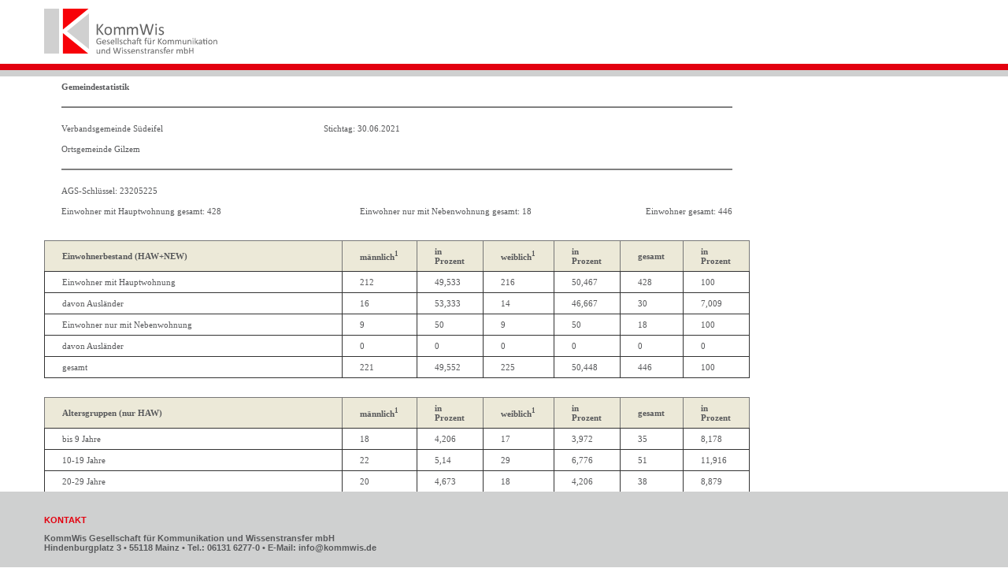

--- FILE ---
content_type: text/html; charset=UTF-8
request_url: https://ewois.de/Statistik/user/htmlgen.php?stichtag=30.06.2021&ags=23205225&type=OG&linkags=0723205225
body_size: 3033
content:
<!DOCTYPE HTML PUBLIC "-//W3C//DTD HTML 4.01//EN" "http://www.w3.org/TR/html4/strict.dtd">

<html>
<head><title>Gemeindestatistik - HTML</title></head>
<link rel="stylesheet" type="text/css" href="../inc/styles.css">
<style>
	table{
		border-width:thin;
		border-collapse:collapse;
		border: 1px solid #777777;
		background-color:#ffffff;
	}
	table tr{
		border-collapse:collapse;
		border-width:thin;
		background-color:#ffffff;
	}
	table td{
		border-collapse:collapse;
		border: 1px solid #333333;
		background-color:#ffffff;
	}
</style>

<body>
	<div class="wrapper">
		<div class="inhalt">
			<p align=left><img src="../bilder/Logo_KommWis_sRGB_2.svg" style="width:20em;"></p>
		</div>
		
		<div class="balkenrot"></div>
		<div class="balkengrau"></div>
		
		<div class="inhalt">
		
			<table class='text' width=100% style='border-style:none;padding:0px;border-spacing: 30px;'><tr><td colspan=3 style='border-style:none;font-weight:bold;color:#58595B;'>Gemeindestatistik</td></tr><tr><td colspan=3 style='border-style:none;'><hr noshade></td></tr><tr><td style='border-style:none;'>Verbandsgemeinde Südeifel</td><td colspan=2  style='border-style:none;' align=right>Stichtag: 30.06.2021</td></tr><tr><td colspan=3 style='border-style:none;'>Ortsgemeinde Gilzem</td></tr><tr><td colspan=3 style='border-style:none;'><hr noshade></td></tr><tr><td colspan=3 style='border-style:none;'>AGS-Schlüssel: 23205225</td></tr><tr><td style='border-style:none;text-align:left;white-space:nowrap;'>Einwohner mit Hauptwohnung gesamt: 428</td><td style='border-style:none;text-align:center;white-space:nowrap;'>Einwohner nur mit Nebenwohnung gesamt: 18</td><td style='border-style:none;text-align:right;white-space:nowrap;'>Einwohner gesamt: 446</td></tr></table>
				<br><br>
				<table class='text' border=1>
				<tr>
					<th style='width:100%;'>Einwohnerbestand (HAW+NEW)</th><th align=center>männlich<sup>1</sup></th><th align=center>in Prozent</th><th align=center>weiblich<sup>1</sup></th><th align=center>in Prozent</th><th align=center>gesamt</th><th align=center>in Prozent</th>
				</tr>
				<tr>
					<td>Einwohner mit Hauptwohnung</td><td align=right>212</td><td align=right>49,533</td><td align=right>216</td><td align=right>50,467</td><td align=right>428</td><td align=right>100</td>
				</tr>
				<tr>
					<td>davon Ausländer</td><td align=right>16</td><td align=right>53,333</td><td align=right>14</td><td align=right>46,667</td><td align=right>30</td><td align=right>7,009</td>
				</tr>
				<tr>
					<td>Einwohner nur mit Nebenwohnung</td><td align=right>9</td><td align=right>50</td><td align=right>9</td><td align=right>50</td><td align=right>18</td><td align=right>100</td>
				</tr>
				<tr>
					<td>davon Ausländer</td><td align=right>0</td><td align=right>0</td><td align=right>0</td><td align=right>0</td><td align=right>0</td><td align=right>0</td>
				</tr>
				<tr style='font-weight:bold;background-color:#eeeeee;'>
					<td>gesamt</td><td align=right>221</td><td align=right>49,552</td><td align=right>225</td><td align=right>50,448</td><td align=right>446</td><td align=right>100</td>
				</tr>
				</table>
				<br><br>
				<table class='text' border=1>
				<tr style='font-weight:bold;background-color:#aaaaaa;'>
					<th style='width:100%;'>Altersgruppen (nur HAW)</th><th align=center>männlich<sup>1</sup></th><th align=center>in Prozent</th><th align=center>weiblich<sup>1</sup></th><th align=center>in Prozent</th><th align=center>gesamt</th><th align=center>in Prozent</th>
				</tr>
				<tr>
					<td>bis 9 Jahre</td><td align=right>18</td><td align=right>4,206</td><td align=right>17</td><td align=right>3,972</td><td align=right>35</td><td align=right>8,178</td>
				</tr>
				<tr>
					<td>10-19 Jahre</td><td align=right>22</td><td align=right>5,14</td><td align=right>29</td><td align=right>6,776</td><td align=right>51</td><td align=right>11,916</td>
				</tr>
				<tr>
					<td>20-29 Jahre</td><td align=right>20</td><td align=right>4,673</td><td align=right>18</td><td align=right>4,206</td><td align=right>38</td><td align=right>8,879</td>
				</tr>
				<tr>
					<td>30-39 Jahre</td><td align=right>28</td><td align=right>6,542</td><td align=right>20</td><td align=right>4,673</td><td align=right>48</td><td align=right>11,215</td>
				</tr>
				<tr>
					<td>40-49 Jahre</td><td align=right>27</td><td align=right>6,308</td><td align=right>28</td><td align=right>6,542</td><td align=right>55</td><td align=right>12,85</td>
				</tr>
				<tr>
					<td>50-59 Jahre</td><td align=right>42</td><td align=right>9,813</td><td align=right>43</td><td align=right>10,047</td><td align=right>85</td><td align=right>19,86</td>
				</tr>
				<tr>
					<td>60-69 Jahre</td><td align=right>33</td><td align=right>7,71</td><td align=right>27</td><td align=right>6,308</td><td align=right>60</td><td align=right>14,019</td>
				</tr>
				<tr>
					<td>70-79 Jahre</td><td align=right>7</td><td align=right>1,636</td><td align=right>13</td><td align=right>3,037</td><td align=right>20</td><td align=right>4,673</td>
				</tr>
				<tr>
					<td>80-89 Jahre</td><td align=right>11</td><td align=right>2,57</td><td align=right>19</td><td align=right>4,439</td><td align=right>30</td><td align=right>7,009</td>
				</tr>
				<tr>
					<td>90-99 Jahre</td><td align=right>4</td><td align=right>0,935</td><td align=right>2</td><td align=right>0,467</td><td align=right>6</td><td align=right>1,402</td>
				</tr>
				<tr>
					<td>ab 100 Jahre</td><td align=right>0</td><td align=right>0</td><td align=right>0</td><td align=right>0</td><td align=right>0</td><td align=right>0</td>
				</tr>
				<tr style='font-weight:bold;background-color:#eeeeee;'>
					<td>gesamt</td><td align=right>212</td><td align=right>49,533</td><td align=right>216</td><td align=right>50,467</td><td align=right>428</td><td align=right>100</td>
				</tr>
				</table>
				<br><br>
				<table class='text' border=1 width=100%>
				<tr style='font-weight:bold;background-color:#aaaaaa;'>
					<th style='width:100%;'>Altersgruppen bis 20 Jahre (nur HAW)</th><th align=center>männlich<sup>1</sup></th><th align=center>in Prozent</th><th align=center>weiblich<sup>1</sup></th><th align=center>in Prozent</th><th align=center>gesamt</th><th align=center>in Prozent</th>
				</tr>
				<tr>
					<td>unter 3 Jahren</td><td align=right>5</td><td align=right>1,168</td><td align=right>2</td><td align=right>0,467</td><td align=right>7</td><td align=right>1,636</td>
				</tr>
				<tr>
					<td>3-5 Jahre</td><td align=right>4</td><td align=right>0,935</td><td align=right>6</td><td align=right>1,402</td><td align=right>10</td><td align=right>2,336</td>
				</tr>
				<tr>
					<td>6-15 Jahre</td><td align=right>23</td><td align=right>5,374</td><td align=right>32</td><td align=right>7,477</td><td align=right>55</td><td align=right>12,85</td>
				</tr>
				<tr>
					<td>16-17 Jahre</td><td align=right>5</td><td align=right>1,168</td><td align=right>4</td><td align=right>0,935</td><td align=right>9</td><td align=right>2,103</td>
				</tr>
				<tr>
					<td>18-20 Jahre</td><td align=right>7</td><td align=right>1,636</td><td align=right>3</td><td align=right>0,701</td><td align=right>10</td><td align=right>2,336</td>
				</tr>
				<tr style='font-weight:bold;background-color:#eeeeee;'>
					<td>gesamt</td><td align=right>44</td><td align=right>10,28</td><td align=right>47</td><td align=right>10,981</td><td align=right>91</td><td align=right>21,262</td>
				</tr>
				</table>
				<br><br>
				<table class='text' border=1 width=100%>
				<tr style='font-weight:bold;background-color:#aaaaaa;'>
					<th style='width:100%;'>einzuschulende Kinder (nur HAW)</th><th align=center>männlich<sup>1</sup></th><th align=center>in Prozent</th><th align=center>weiblich<sup>1</sup></th><th align=center>in Prozent</th><th align=center>gesamt</th><th align=center>in Prozent</th>
				</tr>
				<tr>
					<td>2022 (geb.: 01.09.2015 bis 31.08.2016)</td><td align=right>1</td><td align=right>0,234</td><td align=right>2</td><td align=right>0,467</td><td align=right>3</td><td align=right>0,701</td>
				</tr>
				<tr>
					<td>2023 (geb.: 01.09.2016 bis 31.08.2017)</td><td align=right>3</td><td align=right>0,701</td><td align=right>3</td><td align=right>0,701</td><td align=right>6</td><td align=right>1,402</td>
				</tr>
				<tr>
					<td>2024 (geb.: 01.09.2017 bis 31.08.2018)</td><td align=right>0</td><td align=right>0</td><td align=right>2</td><td align=right>0,467</td><td align=right>2</td><td align=right>0,467</td>
				</tr>
				<tr>
					<td>2025 (geb.: 01.09.2018 bis 31.08.2019)</td><td align=right>4</td><td align=right>0,935</td><td align=right>0</td><td align=right>0</td><td align=right>4</td><td align=right>0,935</td>
				</tr>
				<tr>
					<td>2026 (geb.: 01.09.2019 bis 31.08.2020)</td><td align=right>0</td><td align=right>0</td><td align=right>1</td><td align=right>0,234</td><td align=right>1</td><td align=right>0,234</td>
				</tr>
				<tr>
					<td>2027 (geb.: 01.09.2020 bis 31.08.2021)</td><td align=right>1</td><td align=right>0,234</td><td align=right>0</td><td align=right>0</td><td align=right>1</td><td align=right>0,234</td>
				</tr>
				<tr style='font-weight:bold;background-color:#eeeeee;'>
					<td>gesamt</td><td align=right>9</td><td align=right>2,103</td><td align=right>8</td><td align=right>1,869</td><td align=right>17</td><td align=right>3,972</td>
				</tr>
				</table>
					<br><br>
					<table class='text' border=1 width=100%>
					<tr style='font-weight:bold;background-color:#aaaaaa;'>
						<th style='width:100%;'>Religionszugehörigkeit (nur HAW)</th><th align=center>männlich<sup>1</sup></th><th align=center>in Prozent</th><th align=center>weiblich<sup>1</sup></th><th align=center>in Prozent</th><th align=center>gesamt</th><th align=center>in Prozent</th>
					</tr>
					<tr>
						<td>evangelisch</td><td align=right>10</td><td align=right>2,336</td><td align=right>12</td><td align=right>2,804</td><td align=right>22</td><td align=right>5,14</td>
					</tr>
					<tr>
						<td>römisch-katholisch</td><td align=right>168</td><td align=right>39,252</td><td align=right>168</td><td align=right>39,252</td><td align=right>336</td><td align=right>78,505</td>
					</tr>
					<tr>
						<td>altkatholisch</td><td align=right>0</td><td align=right>0</td><td align=right>0</td><td align=right>0</td><td align=right>0</td><td align=right>0</td>
					</tr>
					<tr>
						<td>französisch-reformiert</td><td align=right>0</td><td align=right>0</td><td align=right>0</td><td align=right>0</td><td align=right>0</td><td align=right>0</td>
					</tr>
					<tr>
						<td>griechisch-orthodox</td><td align=right>0</td><td align=right>0</td><td align=right>2</td><td align=right>0,467</td><td align=right>2</td><td align=right>0,467</td>
					</tr>
					<tr>
						<td>russisch-orthodox</td><td align=right>0</td><td align=right>0</td><td align=right>0</td><td align=right>0</td><td align=right>0</td><td align=right>0</td>
					</tr>
					<tr>
						<td>Sonstige, Hugenotten, Mormonen, Joh. Kirche</td><td align=right>2</td><td align=right>0,467</td><td align=right>2</td><td align=right>0,467</td><td align=right>4</td><td align=right>0,935</td>
					</tr>
					<tr>
						<td>ohne Angabe, gemeinschaftslos</td><td align=right>32</td><td align=right>7,477</td><td align=right>32</td><td align=right>7,477</td><td align=right>64</td><td align=right>14,953</td>
					</tr>
					<tr>
						<td>Christengemeinschaft</td><td align=right>0</td><td align=right>0</td><td align=right>0</td><td align=right>0</td><td align=right>0</td><td align=right>0</td>
					</tr>
					<tr>
						<td>evangelisch-methodistisch</td><td align=right>0</td><td align=right>0</td><td align=right>0</td><td align=right>0</td><td align=right>0</td><td align=right>0</td>
					</tr>
					<tr>
						<td>evangelische Freikirche</td><td align=right>0</td><td align=right>0</td><td align=right>0</td><td align=right>0</td><td align=right>0</td><td align=right>0</td>
					</tr>
					<tr>
						<td>evangelisch-lutherisch</td><td align=right>0</td><td align=right>0</td><td align=right>0</td><td align=right>0</td><td align=right>0</td><td align=right>0</td>
					</tr>
					<tr>
						<td>israelitische Religionsgemeinschaft Baden</td><td align=right>0</td><td align=right>0</td><td align=right>0</td><td align=right>0</td><td align=right>0</td><td align=right>0</td>
					</tr>
					<tr>
						<td>israelitische Religionsgemeinschaft Württemberg</td><td align=right>0</td><td align=right>0</td><td align=right>0</td><td align=right>0</td><td align=right>0</td><td align=right>0</td>
					</tr>
					<tr>
						<td>freireligiöse Landesgemeinde Baden</td><td align=right>0</td><td align=right>0</td><td align=right>0</td><td align=right>0</td><td align=right>0</td><td align=right>0</td>
					</tr>
					<tr>
						<td>jüdische Gemeinde Frankfurt</td><td align=right>0</td><td align=right>0</td><td align=right>0</td><td align=right>0</td><td align=right>0</td><td align=right>0</td>
					</tr>
					<tr>
						<td>jüdische Gemeinden im Landesverband Hessen</td><td align=right>0</td><td align=right>0</td><td align=right>0</td><td align=right>0</td><td align=right>0</td><td align=right>0</td>
					</tr>
					<tr>
						<td>freireligiöse Gemeinde Offenbach</td><td align=right>0</td><td align=right>0</td><td align=right>0</td><td align=right>0</td><td align=right>0</td><td align=right>0</td>
					</tr>
					<tr>
						<td>freireligiöse Landesgemeinde Pfalz</td><td align=right>0</td><td align=right>0</td><td align=right>0</td><td align=right>0</td><td align=right>0</td><td align=right>0</td>
					</tr>
					<tr>
						<td>freireligiöse Gemeinde Mainz</td><td align=right>0</td><td align=right>0</td><td align=right>0</td><td align=right>0</td><td align=right>0</td><td align=right>0</td>
					</tr>
					<tr>
						<td>dänische Kirche Schleswig-Holstein</td><td align=right>0</td><td align=right>0</td><td align=right>0</td><td align=right>0</td><td align=right>0</td><td align=right>0</td>
					</tr>
					<tr>
						<td>evangelisch-reformiert</td><td align=right>0</td><td align=right>0</td><td align=right>0</td><td align=right>0</td><td align=right>0</td><td align=right>0</td>
					</tr>
					<tr>
						<td>freie Religionsgemeinschaft Alzey</td><td align=right>0</td><td align=right>0</td><td align=right>0</td><td align=right>0</td><td align=right>0</td><td align=right>0</td>
					</tr>
					<tr>
						<td>evangelisch-lutherische Kirche Baden</td><td align=right>0</td><td align=right>0</td><td align=right>0</td><td align=right>0</td><td align=right>0</td><td align=right>0</td>
					</tr>
					<tr>
						<td>evangelische Brüder-Unität - Herrnh. Brdgem.</td><td align=right>0</td><td align=right>0</td><td align=right>0</td><td align=right>0</td><td align=right>0</td><td align=right>0</td>
					</tr>
					<tr>
						<td>evangelische Brüdergemeinschaft Korntal</td><td align=right>0</td><td align=right>0</td><td align=right>0</td><td align=right>0</td><td align=right>0</td><td align=right>0</td>
					</tr>
					<tr>
						<td>evangelische Brüdergemeinde Wilhelmsdorf</td><td align=right>0</td><td align=right>0</td><td align=right>0</td><td align=right>0</td><td align=right>0</td><td align=right>0</td>
					</tr>
					<tr>
						<td>evangelisch-reformierte Gemeinden</td><td align=right>0</td><td align=right>0</td><td align=right>0</td><td align=right>0</td><td align=right>0</td><td align=right>0</td>
					</tr>
					<tr>
						<td>Mennoniten</td><td align=right>0</td><td align=right>0</td><td align=right>0</td><td align=right>0</td><td align=right>0</td><td align=right>0</td>
					</tr>
					<tr>
						<td>freireligiöse Landesgemeinde Württemberg</td><td align=right>0</td><td align=right>0</td><td align=right>0</td><td align=right>0</td><td align=right>0</td><td align=right>0</td>
					</tr>
					<tr>
						<td>Freikirche der Siebenten-Tags-Adventisten</td><td align=right>0</td><td align=right>0</td><td align=right>0</td><td align=right>0</td><td align=right>0</td><td align=right>0</td>
					</tr>
					<tr>
						<td>Heilsarmee</td><td align=right>0</td><td align=right>0</td><td align=right>0</td><td align=right>0</td><td align=right>0</td><td align=right>0</td>
					</tr>
					<tr>
						<td>MV: Jüdische Gemeinde (israelitisch)</td><td align=right>0</td><td align=right>0</td><td align=right>0</td><td align=right>0</td><td align=right>0</td><td align=right>0</td>
					</tr>
					<tr>
						<td>selbständige Evangelisch-Lutherische Kirche</td><td align=right>0</td><td align=right>0</td><td align=right>0</td><td align=right>0</td><td align=right>0</td><td align=right>0</td>
					</tr>
					<tr>
						<td>jüdische Gemeinde im Lande Bremen</td><td align=right>0</td><td align=right>0</td><td align=right>0</td><td align=right>0</td><td align=right>0</td><td align=right>0</td>
					</tr>
					<tr>
						<td>neuapostolische Kirche</td><td align=right>0</td><td align=right>0</td><td align=right>0</td><td align=right>0</td><td align=right>0</td><td align=right>0</td>
					</tr>
					<tr>
						<td>jüdische Gemeinde Hamburg</td><td align=right>0</td><td align=right>0</td><td align=right>0</td><td align=right>0</td><td align=right>0</td><td align=right>0</td>
					</tr>
					<tr>
						<td>SH: israelitisch u. sonst. jüd. Religionsg.</td><td align=right>0</td><td align=right>0</td><td align=right>0</td><td align=right>0</td><td align=right>0</td><td align=right>0</td>
					</tr>
					<tr>
						<td>Nordrhein-Westfalen: israelitisch (jüdisch)</td><td align=right>0</td><td align=right>0</td><td align=right>0</td><td align=right>0</td><td align=right>0</td><td align=right>0</td>
					</tr>
					<tr>
						<td>jüdische Kultusgem. Bad Kreuznach und Koblenz</td><td align=right>0</td><td align=right>0</td><td align=right>0</td><td align=right>0</td><td align=right>0</td><td align=right>0</td>
					</tr>
					<tr>
						<td>Landesverb. d. israelit. Kultusgem. in Bayern</td><td align=right>0</td><td align=right>0</td><td align=right>0</td><td align=right>0</td><td align=right>0</td><td align=right>0</td>
					</tr>
					<tr>
						<td>Saarland: israelitisch</td><td align=right>0</td><td align=right>0</td><td align=right>0</td><td align=right>0</td><td align=right>0</td><td align=right>0</td>
					</tr>
					<tr>
						<td>Landesverband Sachsen der jüdischen Gemeinden</td><td align=right>0</td><td align=right>0</td><td align=right>0</td><td align=right>0</td><td align=right>0</td><td align=right>0</td>
					</tr>
					<tr>
						<td>Thüringen: Jüdische Landesgemeinde</td><td align=right>0</td><td align=right>0</td><td align=right>0</td><td align=right>0</td><td align=right>0</td><td align=right>0</td>
					</tr>
					<tr>
						<td>Bund für Geistesfreiheit</td><td align=right>0</td><td align=right>0</td><td align=right>0</td><td align=right>0</td><td align=right>0</td><td align=right>0</td>
					</tr>
					<tr>
						<td>Apostelamt Jesu Christi</td><td align=right>0</td><td align=right>0</td><td align=right>0</td><td align=right>0</td><td align=right>0</td><td align=right>0</td>
					</tr>
					<tr>
						<td>Pfingstgemeinden</td><td align=right>0</td><td align=right>0</td><td align=right>0</td><td align=right>0</td><td align=right>0</td><td align=right>0</td>
					</tr>
					<tr>
						<td>Jehovas Zeugen</td><td align=right>0</td><td align=right>0</td><td align=right>0</td><td align=right>0</td><td align=right>0</td><td align=right>0</td>
					</tr>
					<tr>
						<td>evangelisch-altreformiert</td><td align=right>0</td><td align=right>0</td><td align=right>0</td><td align=right>0</td><td align=right>0</td><td align=right>0</td>
					</tr>
					<tr>
						<td>Unitarier</td><td align=right>0</td><td align=right>0</td><td align=right>0</td><td align=right>0</td><td align=right>0</td><td align=right>0</td>
					</tr>
					<tr>
						<td>Christliche Wissenschaft, Christian Science</td><td align=right>0</td><td align=right>0</td><td align=right>0</td><td align=right>0</td><td align=right>0</td><td align=right>0</td>
					</tr>
					<tr>
						<td>(übrige) Freireligiöse Gemeinden</td><td align=right>0</td><td align=right>0</td><td align=right>0</td><td align=right>0</td><td align=right>0</td><td align=right>0</td>
					</tr>
					<tr>
						<td>Rumänisch-orthodox</td><td align=right>0</td><td align=right>0</td><td align=right>0</td><td align=right>0</td><td align=right>0</td><td align=right>0</td>
					</tr>
					<tr>
						<td>Hinduistische Gemeinde Nordrhein-Westfalen</td><td align=right>0</td><td align=right>0</td><td align=right>0</td><td align=right>0</td><td align=right>0</td><td align=right>0</td>
					</tr>
					<tr>
						<td>Erzdiözese der Syrisch-Orthodoxen Kirche von Antiochien in Deutschland</td><td align=right></td><td align=right>0</td><td align=right></td><td align=right>0</td><td align=right>0</td><td align=right>0</td>
					</tr>
					<tr style='font-weight:bold;background-color:#eeeeee;'>
						<td>gesamt</td><td align=right>212</td><td align=right>49,533</td><td align=right>216</td><td align=right>50,467</td><td align=right>428</td><td align=right>100</td>
					</tr>
					</table>
					<br><br>
					<table class='text' border=1 width=100%>
					<tr style='font-weight:bold;background-color:#aaaaaa;'>
						<th style='width:100%;'>Familienstände (nur HAW)</th><th align=center>männlich<sup>1</sup></th><th align=center>in Prozent</th><th align=center>weiblich<sup>1</sup></th><th align=center>in Prozent</th><th align=center>gesamt</th><th align=center>in Prozent</th>
					</tr>
					<tr>
						<td>ledig</td><td align=right>88</td><td align=right>20,561</td><td align=right>69</td><td align=right>16,121</td><td align=right>157</td><td align=right>36,682</td>
					</tr>
					<tr>
						<td>verheiratet</td><td align=right>108</td><td align=right>25,234</td><td align=right>111</td><td align=right>25,935</td><td align=right>219</td><td align=right>51,168</td>
					</tr>
					<tr>
						<td>verwitwert</td><td align=right>8</td><td align=right>1,869</td><td align=right>23</td><td align=right>5,374</td><td align=right>31</td><td align=right>7,243</td>
					</tr>
					<tr>
						<td>geschieden</td><td align=right>6</td><td align=right>1,402</td><td align=right>12</td><td align=right>2,804</td><td align=right>18</td><td align=right>4,206</td>
					</tr>
					<tr>
						<td>getrennt lebend</td><td align=right>0</td><td align=right>0</td><td align=right>0</td><td align=right>0</td><td align=right>0</td><td align=right>0</td>
					</tr>
					<tr>
						<td>verheiratet - Ehegatte im Ausland lebend</td><td align=right>0</td><td align=right>0</td><td align=right>0</td><td align=right>0</td><td align=right>0</td><td align=right>0</td>
					</tr>
					<tr>
						<td>nicht bekannt</td><td align=right>2</td><td align=right>0,467</td><td align=right>1</td><td align=right>0,234</td><td align=right>3</td><td align=right>0,701</td>
					</tr>
					<tr>
						<td>verheiratet - Eheg. n. uneingeschr. Steuerpfl.</td><td align=right>0</td><td align=right>0</td><td align=right>0</td><td align=right>0</td><td align=right>0</td><td align=right>0</td>
					</tr>
					<tr>
						<td>verheiratet - Ehegatte vermisst</td><td align=right>0</td><td align=right>0</td><td align=right>0</td><td align=right>0</td><td align=right>0</td><td align=right>0</td>
					</tr>
					<tr>
						<td>in eingetragener Lebenspartnerschaft</td><td align=right>0</td><td align=right>0</td><td align=right>0</td><td align=right>0</td><td align=right>0</td><td align=right>0</td>
					</tr>
					<tr>
						<td>aufgehobene Lebenspartnerschaft</td><td align=right>0</td><td align=right>0</td><td align=right>0</td><td align=right>0</td><td align=right>0</td><td align=right>0</td>
					</tr>
					<tr>
						<td>durch Tod aufgelöste Lebenspartnerschaft</td><td align=right>0</td><td align=right>0</td><td align=right>0</td><td align=right>0</td><td align=right>0</td><td align=right>0</td>
					</tr>
					<tr>
						<td>Ehe aufgehoben</td><td align=right>0</td><td align=right>0</td><td align=right>0</td><td align=right>0</td><td align=right>0</td><td align=right>0</td>
					</tr>
					<tr>
						<td>durch Todeserklärung aufgelöste Lebenspartnerschaft</td><td align=right>0</td><td align=right>0</td><td align=right>0</td><td align=right>0</td><td align=right>0</td><td align=right>0</td>
					</tr>
					<tr style='font-weight:bold;background-color:#eeeeee;'>
						<td>gesamt</td><td align=right>212</td><td align=right>49,533</td><td align=right>216</td><td align=right>50,467</td><td align=right>428</td><td align=right>100</td>
					</tr>
					</table><br><p>Die Daten wurden am 01.07.2021 aus dem zentralen Integrationssystem EWOISneu ermittelt und basieren auf dem von der zuständigen Meldebehörde gepflegten Datenbestand.<br>
					Alle Angaben ohne Gewähr, Irrtümer und Fehler vorbehalten.</p><p><sup>1</sup> Aus datenschutzrechtlichen Gründen werden Fälle mit den Geschlechtsausprägungen „divers“ sowie „X/ohne Angabe“ dem weiblichen Geschlecht hinzugerechnet.</p>		</div>
		
		<div class="footer">
			<div>
				<p style="color:#E3000F;">KONTAKT</p>
				KommWis Gesellschaft für Kommunikation und Wissenstransfer mbH<br>
				Hindenburgplatz 3 &bull; 55118 Mainz &bull; Tel.: 06131 6277-0 &bull; E-Mail: info@kommwis.de
			</div>
		</div>
	</div>
</body>
</html>